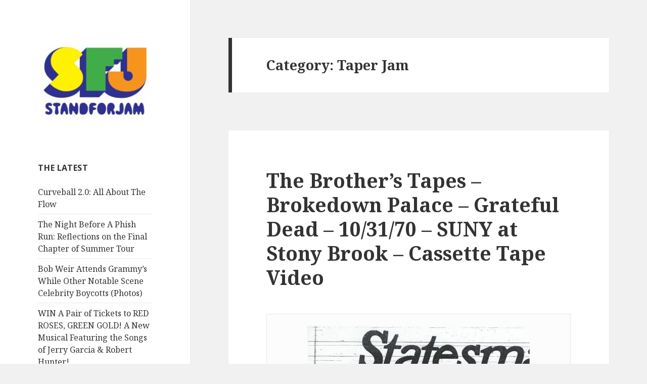

--- FILE ---
content_type: text/html; charset=UTF-8
request_url: https://standforjam.com/category/taper-jam/
body_size: 9684
content:
<!DOCTYPE html>
<html lang="en-US" class="no-js">
<head>
	<meta charset="UTF-8">
	<meta name="viewport" content="width=device-width">
	<link rel="profile" href="http://gmpg.org/xfn/11">
	<link rel="pingback" href="https://standforjam.com/xmlrpc.php">
	<!--[if lt IE 9]>
	<script src="https://standforjam.com/wp-content/themes/twentyfifteen/js/html5.js"></script>
	<![endif]-->
	<script>(function(html){html.className = html.className.replace(/\bno-js\b/,'js')})(document.documentElement);</script>
<title>Taper Jam &#8211; stand for jam</title>
<meta name='robots' content='max-image-preview:large' />
<link rel='dns-prefetch' href='//fonts.googleapis.com' />
<link href='https://fonts.gstatic.com' crossorigin rel='preconnect' />
<link rel="alternate" type="application/rss+xml" title="stand for jam &raquo; Feed" href="https://standforjam.com/feed/" />
<link rel="alternate" type="application/rss+xml" title="stand for jam &raquo; Comments Feed" href="https://standforjam.com/comments/feed/" />
<link rel="alternate" type="application/rss+xml" title="stand for jam &raquo; Taper Jam Category Feed" href="https://standforjam.com/category/taper-jam/feed/" />
<style id='wp-img-auto-sizes-contain-inline-css' type='text/css'>
img:is([sizes=auto i],[sizes^="auto," i]){contain-intrinsic-size:3000px 1500px}
/*# sourceURL=wp-img-auto-sizes-contain-inline-css */
</style>
<style id='wp-emoji-styles-inline-css' type='text/css'>

	img.wp-smiley, img.emoji {
		display: inline !important;
		border: none !important;
		box-shadow: none !important;
		height: 1em !important;
		width: 1em !important;
		margin: 0 0.07em !important;
		vertical-align: -0.1em !important;
		background: none !important;
		padding: 0 !important;
	}
/*# sourceURL=wp-emoji-styles-inline-css */
</style>
<style id='wp-block-library-inline-css' type='text/css'>
:root{--wp-block-synced-color:#7a00df;--wp-block-synced-color--rgb:122,0,223;--wp-bound-block-color:var(--wp-block-synced-color);--wp-editor-canvas-background:#ddd;--wp-admin-theme-color:#007cba;--wp-admin-theme-color--rgb:0,124,186;--wp-admin-theme-color-darker-10:#006ba1;--wp-admin-theme-color-darker-10--rgb:0,107,160.5;--wp-admin-theme-color-darker-20:#005a87;--wp-admin-theme-color-darker-20--rgb:0,90,135;--wp-admin-border-width-focus:2px}@media (min-resolution:192dpi){:root{--wp-admin-border-width-focus:1.5px}}.wp-element-button{cursor:pointer}:root .has-very-light-gray-background-color{background-color:#eee}:root .has-very-dark-gray-background-color{background-color:#313131}:root .has-very-light-gray-color{color:#eee}:root .has-very-dark-gray-color{color:#313131}:root .has-vivid-green-cyan-to-vivid-cyan-blue-gradient-background{background:linear-gradient(135deg,#00d084,#0693e3)}:root .has-purple-crush-gradient-background{background:linear-gradient(135deg,#34e2e4,#4721fb 50%,#ab1dfe)}:root .has-hazy-dawn-gradient-background{background:linear-gradient(135deg,#faaca8,#dad0ec)}:root .has-subdued-olive-gradient-background{background:linear-gradient(135deg,#fafae1,#67a671)}:root .has-atomic-cream-gradient-background{background:linear-gradient(135deg,#fdd79a,#004a59)}:root .has-nightshade-gradient-background{background:linear-gradient(135deg,#330968,#31cdcf)}:root .has-midnight-gradient-background{background:linear-gradient(135deg,#020381,#2874fc)}:root{--wp--preset--font-size--normal:16px;--wp--preset--font-size--huge:42px}.has-regular-font-size{font-size:1em}.has-larger-font-size{font-size:2.625em}.has-normal-font-size{font-size:var(--wp--preset--font-size--normal)}.has-huge-font-size{font-size:var(--wp--preset--font-size--huge)}.has-text-align-center{text-align:center}.has-text-align-left{text-align:left}.has-text-align-right{text-align:right}.has-fit-text{white-space:nowrap!important}#end-resizable-editor-section{display:none}.aligncenter{clear:both}.items-justified-left{justify-content:flex-start}.items-justified-center{justify-content:center}.items-justified-right{justify-content:flex-end}.items-justified-space-between{justify-content:space-between}.screen-reader-text{border:0;clip-path:inset(50%);height:1px;margin:-1px;overflow:hidden;padding:0;position:absolute;width:1px;word-wrap:normal!important}.screen-reader-text:focus{background-color:#ddd;clip-path:none;color:#444;display:block;font-size:1em;height:auto;left:5px;line-height:normal;padding:15px 23px 14px;text-decoration:none;top:5px;width:auto;z-index:100000}html :where(.has-border-color){border-style:solid}html :where([style*=border-top-color]){border-top-style:solid}html :where([style*=border-right-color]){border-right-style:solid}html :where([style*=border-bottom-color]){border-bottom-style:solid}html :where([style*=border-left-color]){border-left-style:solid}html :where([style*=border-width]){border-style:solid}html :where([style*=border-top-width]){border-top-style:solid}html :where([style*=border-right-width]){border-right-style:solid}html :where([style*=border-bottom-width]){border-bottom-style:solid}html :where([style*=border-left-width]){border-left-style:solid}html :where(img[class*=wp-image-]){height:auto;max-width:100%}:where(figure){margin:0 0 1em}html :where(.is-position-sticky){--wp-admin--admin-bar--position-offset:var(--wp-admin--admin-bar--height,0px)}@media screen and (max-width:600px){html :where(.is-position-sticky){--wp-admin--admin-bar--position-offset:0px}}

/*# sourceURL=wp-block-library-inline-css */
</style><style id='global-styles-inline-css' type='text/css'>
:root{--wp--preset--aspect-ratio--square: 1;--wp--preset--aspect-ratio--4-3: 4/3;--wp--preset--aspect-ratio--3-4: 3/4;--wp--preset--aspect-ratio--3-2: 3/2;--wp--preset--aspect-ratio--2-3: 2/3;--wp--preset--aspect-ratio--16-9: 16/9;--wp--preset--aspect-ratio--9-16: 9/16;--wp--preset--color--black: #000000;--wp--preset--color--cyan-bluish-gray: #abb8c3;--wp--preset--color--white: #fff;--wp--preset--color--pale-pink: #f78da7;--wp--preset--color--vivid-red: #cf2e2e;--wp--preset--color--luminous-vivid-orange: #ff6900;--wp--preset--color--luminous-vivid-amber: #fcb900;--wp--preset--color--light-green-cyan: #7bdcb5;--wp--preset--color--vivid-green-cyan: #00d084;--wp--preset--color--pale-cyan-blue: #8ed1fc;--wp--preset--color--vivid-cyan-blue: #0693e3;--wp--preset--color--vivid-purple: #9b51e0;--wp--preset--color--dark-gray: #111;--wp--preset--color--light-gray: #f1f1f1;--wp--preset--color--yellow: #f4ca16;--wp--preset--color--dark-brown: #352712;--wp--preset--color--medium-pink: #e53b51;--wp--preset--color--light-pink: #ffe5d1;--wp--preset--color--dark-purple: #2e2256;--wp--preset--color--purple: #674970;--wp--preset--color--blue-gray: #22313f;--wp--preset--color--bright-blue: #55c3dc;--wp--preset--color--light-blue: #e9f2f9;--wp--preset--gradient--vivid-cyan-blue-to-vivid-purple: linear-gradient(135deg,rgb(6,147,227) 0%,rgb(155,81,224) 100%);--wp--preset--gradient--light-green-cyan-to-vivid-green-cyan: linear-gradient(135deg,rgb(122,220,180) 0%,rgb(0,208,130) 100%);--wp--preset--gradient--luminous-vivid-amber-to-luminous-vivid-orange: linear-gradient(135deg,rgb(252,185,0) 0%,rgb(255,105,0) 100%);--wp--preset--gradient--luminous-vivid-orange-to-vivid-red: linear-gradient(135deg,rgb(255,105,0) 0%,rgb(207,46,46) 100%);--wp--preset--gradient--very-light-gray-to-cyan-bluish-gray: linear-gradient(135deg,rgb(238,238,238) 0%,rgb(169,184,195) 100%);--wp--preset--gradient--cool-to-warm-spectrum: linear-gradient(135deg,rgb(74,234,220) 0%,rgb(151,120,209) 20%,rgb(207,42,186) 40%,rgb(238,44,130) 60%,rgb(251,105,98) 80%,rgb(254,248,76) 100%);--wp--preset--gradient--blush-light-purple: linear-gradient(135deg,rgb(255,206,236) 0%,rgb(152,150,240) 100%);--wp--preset--gradient--blush-bordeaux: linear-gradient(135deg,rgb(254,205,165) 0%,rgb(254,45,45) 50%,rgb(107,0,62) 100%);--wp--preset--gradient--luminous-dusk: linear-gradient(135deg,rgb(255,203,112) 0%,rgb(199,81,192) 50%,rgb(65,88,208) 100%);--wp--preset--gradient--pale-ocean: linear-gradient(135deg,rgb(255,245,203) 0%,rgb(182,227,212) 50%,rgb(51,167,181) 100%);--wp--preset--gradient--electric-grass: linear-gradient(135deg,rgb(202,248,128) 0%,rgb(113,206,126) 100%);--wp--preset--gradient--midnight: linear-gradient(135deg,rgb(2,3,129) 0%,rgb(40,116,252) 100%);--wp--preset--font-size--small: 13px;--wp--preset--font-size--medium: 20px;--wp--preset--font-size--large: 36px;--wp--preset--font-size--x-large: 42px;--wp--preset--spacing--20: 0.44rem;--wp--preset--spacing--30: 0.67rem;--wp--preset--spacing--40: 1rem;--wp--preset--spacing--50: 1.5rem;--wp--preset--spacing--60: 2.25rem;--wp--preset--spacing--70: 3.38rem;--wp--preset--spacing--80: 5.06rem;--wp--preset--shadow--natural: 6px 6px 9px rgba(0, 0, 0, 0.2);--wp--preset--shadow--deep: 12px 12px 50px rgba(0, 0, 0, 0.4);--wp--preset--shadow--sharp: 6px 6px 0px rgba(0, 0, 0, 0.2);--wp--preset--shadow--outlined: 6px 6px 0px -3px rgb(255, 255, 255), 6px 6px rgb(0, 0, 0);--wp--preset--shadow--crisp: 6px 6px 0px rgb(0, 0, 0);}:where(.is-layout-flex){gap: 0.5em;}:where(.is-layout-grid){gap: 0.5em;}body .is-layout-flex{display: flex;}.is-layout-flex{flex-wrap: wrap;align-items: center;}.is-layout-flex > :is(*, div){margin: 0;}body .is-layout-grid{display: grid;}.is-layout-grid > :is(*, div){margin: 0;}:where(.wp-block-columns.is-layout-flex){gap: 2em;}:where(.wp-block-columns.is-layout-grid){gap: 2em;}:where(.wp-block-post-template.is-layout-flex){gap: 1.25em;}:where(.wp-block-post-template.is-layout-grid){gap: 1.25em;}.has-black-color{color: var(--wp--preset--color--black) !important;}.has-cyan-bluish-gray-color{color: var(--wp--preset--color--cyan-bluish-gray) !important;}.has-white-color{color: var(--wp--preset--color--white) !important;}.has-pale-pink-color{color: var(--wp--preset--color--pale-pink) !important;}.has-vivid-red-color{color: var(--wp--preset--color--vivid-red) !important;}.has-luminous-vivid-orange-color{color: var(--wp--preset--color--luminous-vivid-orange) !important;}.has-luminous-vivid-amber-color{color: var(--wp--preset--color--luminous-vivid-amber) !important;}.has-light-green-cyan-color{color: var(--wp--preset--color--light-green-cyan) !important;}.has-vivid-green-cyan-color{color: var(--wp--preset--color--vivid-green-cyan) !important;}.has-pale-cyan-blue-color{color: var(--wp--preset--color--pale-cyan-blue) !important;}.has-vivid-cyan-blue-color{color: var(--wp--preset--color--vivid-cyan-blue) !important;}.has-vivid-purple-color{color: var(--wp--preset--color--vivid-purple) !important;}.has-black-background-color{background-color: var(--wp--preset--color--black) !important;}.has-cyan-bluish-gray-background-color{background-color: var(--wp--preset--color--cyan-bluish-gray) !important;}.has-white-background-color{background-color: var(--wp--preset--color--white) !important;}.has-pale-pink-background-color{background-color: var(--wp--preset--color--pale-pink) !important;}.has-vivid-red-background-color{background-color: var(--wp--preset--color--vivid-red) !important;}.has-luminous-vivid-orange-background-color{background-color: var(--wp--preset--color--luminous-vivid-orange) !important;}.has-luminous-vivid-amber-background-color{background-color: var(--wp--preset--color--luminous-vivid-amber) !important;}.has-light-green-cyan-background-color{background-color: var(--wp--preset--color--light-green-cyan) !important;}.has-vivid-green-cyan-background-color{background-color: var(--wp--preset--color--vivid-green-cyan) !important;}.has-pale-cyan-blue-background-color{background-color: var(--wp--preset--color--pale-cyan-blue) !important;}.has-vivid-cyan-blue-background-color{background-color: var(--wp--preset--color--vivid-cyan-blue) !important;}.has-vivid-purple-background-color{background-color: var(--wp--preset--color--vivid-purple) !important;}.has-black-border-color{border-color: var(--wp--preset--color--black) !important;}.has-cyan-bluish-gray-border-color{border-color: var(--wp--preset--color--cyan-bluish-gray) !important;}.has-white-border-color{border-color: var(--wp--preset--color--white) !important;}.has-pale-pink-border-color{border-color: var(--wp--preset--color--pale-pink) !important;}.has-vivid-red-border-color{border-color: var(--wp--preset--color--vivid-red) !important;}.has-luminous-vivid-orange-border-color{border-color: var(--wp--preset--color--luminous-vivid-orange) !important;}.has-luminous-vivid-amber-border-color{border-color: var(--wp--preset--color--luminous-vivid-amber) !important;}.has-light-green-cyan-border-color{border-color: var(--wp--preset--color--light-green-cyan) !important;}.has-vivid-green-cyan-border-color{border-color: var(--wp--preset--color--vivid-green-cyan) !important;}.has-pale-cyan-blue-border-color{border-color: var(--wp--preset--color--pale-cyan-blue) !important;}.has-vivid-cyan-blue-border-color{border-color: var(--wp--preset--color--vivid-cyan-blue) !important;}.has-vivid-purple-border-color{border-color: var(--wp--preset--color--vivid-purple) !important;}.has-vivid-cyan-blue-to-vivid-purple-gradient-background{background: var(--wp--preset--gradient--vivid-cyan-blue-to-vivid-purple) !important;}.has-light-green-cyan-to-vivid-green-cyan-gradient-background{background: var(--wp--preset--gradient--light-green-cyan-to-vivid-green-cyan) !important;}.has-luminous-vivid-amber-to-luminous-vivid-orange-gradient-background{background: var(--wp--preset--gradient--luminous-vivid-amber-to-luminous-vivid-orange) !important;}.has-luminous-vivid-orange-to-vivid-red-gradient-background{background: var(--wp--preset--gradient--luminous-vivid-orange-to-vivid-red) !important;}.has-very-light-gray-to-cyan-bluish-gray-gradient-background{background: var(--wp--preset--gradient--very-light-gray-to-cyan-bluish-gray) !important;}.has-cool-to-warm-spectrum-gradient-background{background: var(--wp--preset--gradient--cool-to-warm-spectrum) !important;}.has-blush-light-purple-gradient-background{background: var(--wp--preset--gradient--blush-light-purple) !important;}.has-blush-bordeaux-gradient-background{background: var(--wp--preset--gradient--blush-bordeaux) !important;}.has-luminous-dusk-gradient-background{background: var(--wp--preset--gradient--luminous-dusk) !important;}.has-pale-ocean-gradient-background{background: var(--wp--preset--gradient--pale-ocean) !important;}.has-electric-grass-gradient-background{background: var(--wp--preset--gradient--electric-grass) !important;}.has-midnight-gradient-background{background: var(--wp--preset--gradient--midnight) !important;}.has-small-font-size{font-size: var(--wp--preset--font-size--small) !important;}.has-medium-font-size{font-size: var(--wp--preset--font-size--medium) !important;}.has-large-font-size{font-size: var(--wp--preset--font-size--large) !important;}.has-x-large-font-size{font-size: var(--wp--preset--font-size--x-large) !important;}
/*# sourceURL=global-styles-inline-css */
</style>

<style id='classic-theme-styles-inline-css' type='text/css'>
/*! This file is auto-generated */
.wp-block-button__link{color:#fff;background-color:#32373c;border-radius:9999px;box-shadow:none;text-decoration:none;padding:calc(.667em + 2px) calc(1.333em + 2px);font-size:1.125em}.wp-block-file__button{background:#32373c;color:#fff;text-decoration:none}
/*# sourceURL=/wp-includes/css/classic-themes.min.css */
</style>
<link rel='stylesheet' id='twentyfifteen-fonts-css' href='https://fonts.googleapis.com/css?family=Noto+Sans%3A400italic%2C700italic%2C400%2C700%7CNoto+Serif%3A400italic%2C700italic%2C400%2C700%7CInconsolata%3A400%2C700&#038;subset=latin%2Clatin-ext' type='text/css' media='all' />
<link rel='stylesheet' id='genericons-css' href='https://standforjam.com/wp-content/themes/twentyfifteen/genericons/genericons.css?ver=3.2' type='text/css' media='all' />
<link rel='stylesheet' id='twentyfifteen-style-css' href='https://standforjam.com/wp-content/themes/twentyfifteen/style.css?ver=6.9' type='text/css' media='all' />
<link rel='stylesheet' id='twentyfifteen-block-style-css' href='https://standforjam.com/wp-content/themes/twentyfifteen/css/blocks.css?ver=20181230' type='text/css' media='all' />
<script type="text/javascript" src="https://standforjam.com/wp-includes/js/jquery/jquery.min.js?ver=3.7.1" id="jquery-core-js"></script>
<script type="text/javascript" src="https://standforjam.com/wp-includes/js/jquery/jquery-migrate.min.js?ver=3.4.1" id="jquery-migrate-js"></script>
<link rel="https://api.w.org/" href="https://standforjam.com/wp-json/" /><link rel="alternate" title="JSON" type="application/json" href="https://standforjam.com/wp-json/wp/v2/categories/331" /><link rel="EditURI" type="application/rsd+xml" title="RSD" href="https://standforjam.com/xmlrpc.php?rsd" />
<meta name="generator" content="WordPress 6.9" />
		<style type="text/css" id="twentyfifteen-header-css">
				.site-header {
			padding-top: 14px;
			padding-bottom: 14px;
		}

		.site-branding {
			min-height: 42px;
		}

		@media screen and (min-width: 46.25em) {
			.site-header {
				padding-top: 21px;
				padding-bottom: 21px;
			}
			.site-branding {
				min-height: 56px;
			}
		}
		@media screen and (min-width: 55em) {
			.site-header {
				padding-top: 25px;
				padding-bottom: 25px;
			}
			.site-branding {
				min-height: 62px;
			}
		}
		@media screen and (min-width: 59.6875em) {
			.site-header {
				padding-top: 0;
				padding-bottom: 0;
			}
			.site-branding {
				min-height: 0;
			}
		}
					.site-title,
		.site-description {
			clip: rect(1px, 1px, 1px, 1px);
			position: absolute;
		}
		</style>
		<link rel="icon" href="https://standforjam.com/wp-content/uploads/2017/09/cropped-img_8654-2-32x32.jpg" sizes="32x32" />
<link rel="icon" href="https://standforjam.com/wp-content/uploads/2017/09/cropped-img_8654-2-192x192.jpg" sizes="192x192" />
<link rel="apple-touch-icon" href="https://standforjam.com/wp-content/uploads/2017/09/cropped-img_8654-2-180x180.jpg" />
<meta name="msapplication-TileImage" content="https://standforjam.com/wp-content/uploads/2017/09/cropped-img_8654-2-270x270.jpg" />
</head>

<body class="archive category category-taper-jam category-331 wp-custom-logo wp-embed-responsive wp-theme-twentyfifteen">
<div id="page" class="hfeed site">
	<a class="skip-link screen-reader-text" href="#content">Skip to content</a>

	<div id="sidebar" class="sidebar">
		<header id="masthead" class="site-header" role="banner">
			<div class="site-branding">
				<a href="https://standforjam.com/" class="custom-logo-link" rel="home"><img width="248" height="186" src="https://standforjam.com/wp-content/uploads/2017/09/cropped-img_8923.jpg" class="custom-logo" alt="stand for jam" decoding="async" /></a>						<p class="site-title"><a href="https://standforjam.com/" rel="home">stand for jam</a></p>
										<button class="secondary-toggle">Menu and widgets</button>
			</div><!-- .site-branding -->
		</header><!-- .site-header -->

			<div id="secondary" class="secondary">

		
		
					<div id="widget-area" class="widget-area" role="complementary">
				
		<aside id="recent-posts-2" class="widget widget_recent_entries">
		<h2 class="widget-title">The Latest</h2>
		<ul>
											<li>
					<a href="https://standforjam.com/2018/08/23/curveball-2-0-all-about-the-flow/">Curveball 2.0: All About The Flow</a>
									</li>
											<li>
					<a href="https://standforjam.com/2018/08/07/the-night-before-a-phish-run-reflections-on-the-final-chapter-of-summer-tour/">The Night Before A Phish Run: Reflections on the Final Chapter of Summer Tour</a>
									</li>
											<li>
					<a href="https://standforjam.com/2018/01/28/bob-weir-attends-grammys-while-other-notable-scene-celebrity-boycotts-photos/">Bob Weir Attends Grammy’s While Other Notable Scene Celebrity Boycotts (Photos)</a>
									</li>
											<li>
					<a href="https://standforjam.com/2017/10/27/win-pair-tickets-red-roses-green-gold-new-musical-featuring-songs-jerry-garcia-robert-hunter/">WIN A Pair of Tickets to RED ROSES, GREEN GOLD! A New Musical Featuring the Songs of Jerry Garcia &#038; Robert Hunter!</a>
									</li>
											<li>
					<a href="https://standforjam.com/2017/10/23/kindred-spirits-anders-osborne-jackie-greene-tourgether-the-space-at-westbury-10202017-review-videos/">Kindred Spirits: Anders Osborne &#038; Jackie Greene &#8216;Tourgether&#8217; &#8211; The Space At Westbury &#8211; 10/20/2017 &#8211; (Review &#038; Videos)</a>
									</li>
											<li>
					<a href="https://standforjam.com/2017/10/03/day-music-died-las-vegas-tom-petty/">The Day the Music Died: Las Vegas &#038; Tom Petty</a>
									</li>
											<li>
					<a href="https://standforjam.com/2017/09/21/vibrating-love-light-phish-bakers-dozen-revisited/">Vibrating With Love, Light &#038; Phish &#8211; The Baker&#8217;s Dozen Revisited</a>
									</li>
											<li>
					<a href="https://standforjam.com/2017/09/21/rant-rage-sticks-festival-totems/">A Rant on Rage Sticks &#8211; aka Festival Totems </a>
									</li>
											<li>
					<a href="https://standforjam.com/2017/09/20/phish-just-dropped-sweetest-new-years-gag-shana-tovah/">Phish Just Dropped The Sweetest New Years Gag &#8211; Shana Tovah!</a>
									</li>
											<li>
					<a href="https://standforjam.com/2017/09/19/phish-phans-hate-twiddle-words/">Why Do Phish Phans Hate Twiddle? In their own words&#8230; </a>
									</li>
					</ul>

		</aside><aside id="archives-2" class="widget widget_archive"><h2 class="widget-title">Archives</h2>
			<ul>
					<li><a href='https://standforjam.com/2018/08/'>August 2018</a></li>
	<li><a href='https://standforjam.com/2018/01/'>January 2018</a></li>
	<li><a href='https://standforjam.com/2017/10/'>October 2017</a></li>
	<li><a href='https://standforjam.com/2017/09/'>September 2017</a></li>
	<li><a href='https://standforjam.com/2017/08/'>August 2017</a></li>
	<li><a href='https://standforjam.com/2017/07/'>July 2017</a></li>
	<li><a href='https://standforjam.com/2016/02/'>February 2016</a></li>
	<li><a href='https://standforjam.com/2016/01/'>January 2016</a></li>
	<li><a href='https://standforjam.com/2015/12/'>December 2015</a></li>
	<li><a href='https://standforjam.com/2015/11/'>November 2015</a></li>
	<li><a href='https://standforjam.com/2015/10/'>October 2015</a></li>
	<li><a href='https://standforjam.com/2015/09/'>September 2015</a></li>
	<li><a href='https://standforjam.com/2015/08/'>August 2015</a></li>
	<li><a href='https://standforjam.com/2015/07/'>July 2015</a></li>
			</ul>

			</aside><aside id="categories-2" class="widget widget_categories"><h2 class="widget-title">Jamegories</h2><form action="https://standforjam.com" method="get"><label class="screen-reader-text" for="cat">Jamegories</label><select  name='cat' id='cat' class='postform'>
	<option value='-1'>Select Category</option>
	<option class="level-0" value="2">Critical Jam</option>
	<option class="level-0" value="3">Dead Test</option>
	<option class="level-0" value="4">Grateful Dead</option>
	<option class="level-0" value="291">Grateful Dead Tribute Bands</option>
	<option class="level-0" value="5">Grateful Jam</option>
	<option class="level-0" value="6">Healing through Music</option>
	<option class="level-0" value="7">Healing With Jam</option>
	<option class="level-0" value="266">Humor</option>
	<option class="level-0" value="190">Interviewing Jam</option>
	<option class="level-0" value="10">Jam In Review</option>
	<option class="level-0" value="11">Phish</option>
	<option class="level-0" value="13">Phish Jam</option>
	<option class="level-0" value="14">Political Jam</option>
	<option class="level-0" value="15">Russell&#8217;s Round Room</option>
	<option class="level-0" value="346">Satirical Jam</option>
	<option class="level-0" value="16">Spiritual Jam</option>
	<option class="level-0" value="331" selected="selected">Taper Jam</option>
	<option class="level-0" value="1">Uncategorized</option>
	<option class="level-0" value="166">Upcoming Jam</option>
	<option class="level-0" value="17">World In Jam</option>
</select>
</form><script type="text/javascript">
/* <![CDATA[ */

( ( dropdownId ) => {
	const dropdown = document.getElementById( dropdownId );
	function onSelectChange() {
		setTimeout( () => {
			if ( 'escape' === dropdown.dataset.lastkey ) {
				return;
			}
			if ( dropdown.value && parseInt( dropdown.value ) > 0 && dropdown instanceof HTMLSelectElement ) {
				dropdown.parentElement.submit();
			}
		}, 250 );
	}
	function onKeyUp( event ) {
		if ( 'Escape' === event.key ) {
			dropdown.dataset.lastkey = 'escape';
		} else {
			delete dropdown.dataset.lastkey;
		}
	}
	function onClick() {
		delete dropdown.dataset.lastkey;
	}
	dropdown.addEventListener( 'keyup', onKeyUp );
	dropdown.addEventListener( 'click', onClick );
	dropdown.addEventListener( 'change', onSelectChange );
})( "cat" );

//# sourceURL=WP_Widget_Categories%3A%3Awidget
/* ]]> */
</script>
</aside>			</div><!-- .widget-area -->
		
	</div><!-- .secondary -->

	</div><!-- .sidebar -->

	<div id="content" class="site-content">

	<section id="primary" class="content-area">
		<main id="main" class="site-main" role="main">

		
			<header class="page-header">
				<h1 class="page-title">Category: <span>Taper Jam</span></h1>			</header><!-- .page-header -->

			
<article id="post-1715" class="post-1715 post type-post status-publish format-standard hentry category-grateful-dead category-grateful-jam category-taper-jam tag-10-31-70 tag-bill-kreutzmann tag-bob-weir tag-brothers-tapes tag-grateful-dead tag-grateful-dead-tapes tag-halloween tag-halloween-1970 tag-jerry-garcia tag-long-island tag-new-york tag-ron-pigpen-mckernan tag-stoner-brook tag-stony-brook tag-suny tag-suny-at-stony-brook tag-tape tag-taper-tapes tag-tapes tag-university-gym">
	
	<header class="entry-header">
		<h2 class="entry-title"><a href="https://standforjam.com/2017/09/14/brothers-tapes-brokedown-palace-grateful-dead-103170-suny-stony-brook-cassette-tape-video/" rel="bookmark">The Brother&#8217;s Tapes &#8211; Brokedown Palace &#8211; Grateful Dead &#8211; 10/31/70 &#8211; SUNY at Stony Brook &#8211; Cassette Tape Video</a></h2>	</header><!-- .entry-header -->

	<div class="entry-content">
		<pre><img fetchpriority="high" decoding="async" class=" wp-image-1718 aligncenter" src="http://standforjam.com/wp-content/uploads/2017/09/img_8999.jpg" alt="" width="440" height="570" srcset="https://standforjam.com/wp-content/uploads/2017/09/img_8999.jpg 2246w, https://standforjam.com/wp-content/uploads/2017/09/img_8999-232x300.jpg 232w, https://standforjam.com/wp-content/uploads/2017/09/img_8999-768x994.jpg 768w, https://standforjam.com/wp-content/uploads/2017/09/img_8999-791x1024.jpg 791w" sizes="(max-width: 440px) 100vw, 440px" />Photo Credit - imgur: whenthattrainrollsby</pre>
<p><strong>Grateful Dead</strong> played two shows in the University Gymnasium on the SUNY Stony Brook campus on Halloween 1970. This version of &#8220;Brokedown Palace&#8221; is from the early show.</p>
<p>A little over two years earlier, in May of 1968, Grateful Dead made their first appearance at &#8220;Stoner Brook,&#8221; known at the time to be the stonedest campus in the East. The 1968 show was the Grateful Dead&#8217;s second ever in the East, and served to be their first paying East Coast gig.</p>
<p>This is <em>Series #2</em> of the <strong>Brother&#8217;s Tapes</strong>. These tapes were procured from my brother&#8217;s cassette tape collection, which was curated on the taper circuit and beyond during the nineties.</p>
<p>There&#8217;s something about the sound on these tapes that&#8217;s special all their own &#8211; warts and all &#8211; the crackle, the hiss, the occasional skip (watch out for 2:45 on this tape!). These tapes give you something a digital version never can.</p>
<p>They almost ended up in the trash &#8211; And for years they had no purpose &#8211; Until now&#8230;</p>
<div style="text-align: center;"><iframe src="https://www.youtube.com/embed/RurkOghJQxE" width="560" height="315" frameborder="0" allowfullscreen="allowfullscreen"></iframe></div>
<div></div>
<div>
<p>&nbsp;</p>
<p>Copyright © 2017 <a href="http://standforjam.com/">Stand For Jam</a>™️</p>
<p>Please like our <a href="http://facebook.com/standforjam" target="_blank" rel="noopener">Facebook</a> page, follow us on <a href="http://instagram.com/standforjam" target="_blank" rel="noopener">Instagram</a>, or catch us on <a href="http://twitter.com/standforjam" target="_blank" rel="noopener">Twitter</a>, so you don’t miss any future postings out of our camp.</p>
</div>
	</div><!-- .entry-content -->

	
	<footer class="entry-footer">
		<span class="posted-on"><span class="screen-reader-text">Posted on </span><a href="https://standforjam.com/2017/09/14/brothers-tapes-brokedown-palace-grateful-dead-103170-suny-stony-brook-cassette-tape-video/" rel="bookmark"><time class="entry-date published" datetime="2017-09-14T16:57:47-04:00">September 14, 2017</time><time class="updated" datetime="2017-09-14T17:30:32-04:00">September 14, 2017</time></a></span><span class="cat-links"><span class="screen-reader-text">Categories </span><a href="https://standforjam.com/category/grateful-dead/" rel="category tag">Grateful Dead</a>, <a href="https://standforjam.com/category/grateful-jam/" rel="category tag">Grateful Jam</a>, <a href="https://standforjam.com/category/taper-jam/" rel="category tag">Taper Jam</a></span><span class="tags-links"><span class="screen-reader-text">Tags </span><a href="https://standforjam.com/tag/10-31-70/" rel="tag">10 31 70</a>, <a href="https://standforjam.com/tag/bill-kreutzmann/" rel="tag">Bill Kreutzmann</a>, <a href="https://standforjam.com/tag/bob-weir/" rel="tag">Bob Weir</a>, <a href="https://standforjam.com/tag/brothers-tapes/" rel="tag">Brother's Tapes</a>, <a href="https://standforjam.com/tag/grateful-dead/" rel="tag">Grateful Dead</a>, <a href="https://standforjam.com/tag/grateful-dead-tapes/" rel="tag">Grateful Dead Tapes</a>, <a href="https://standforjam.com/tag/halloween/" rel="tag">Halloween</a>, <a href="https://standforjam.com/tag/halloween-1970/" rel="tag">Halloween 1970</a>, <a href="https://standforjam.com/tag/jerry-garcia/" rel="tag">Jerry Garcia</a>, <a href="https://standforjam.com/tag/long-island/" rel="tag">Long Island</a>, <a href="https://standforjam.com/tag/new-york/" rel="tag">New York</a>, <a href="https://standforjam.com/tag/ron-pigpen-mckernan/" rel="tag">Ron "Pigpen" McKernan</a>, <a href="https://standforjam.com/tag/stoner-brook/" rel="tag">Stoner Brook</a>, <a href="https://standforjam.com/tag/stony-brook/" rel="tag">Stony Brook</a>, <a href="https://standforjam.com/tag/suny/" rel="tag">SUNY</a>, <a href="https://standforjam.com/tag/suny-at-stony-brook/" rel="tag">SUNY at Stony Brook</a>, <a href="https://standforjam.com/tag/tape/" rel="tag">Tape</a>, <a href="https://standforjam.com/tag/taper-tapes/" rel="tag">Taper Tapes</a>, <a href="https://standforjam.com/tag/tapes/" rel="tag">Tapes</a>, <a href="https://standforjam.com/tag/university-gym/" rel="tag">University Gym</a></span><span class="comments-link"><a href="https://standforjam.com/2017/09/14/brothers-tapes-brokedown-palace-grateful-dead-103170-suny-stony-brook-cassette-tape-video/#respond">Leave a comment<span class="screen-reader-text"> on The Brother&#8217;s Tapes &#8211; Brokedown Palace &#8211; Grateful Dead &#8211; 10/31/70 &#8211; SUNY at Stony Brook &#8211; Cassette Tape Video</span></a></span>			</footer><!-- .entry-footer -->

</article><!-- #post-1715 -->

		</main><!-- .site-main -->
	</section><!-- .content-area -->


	</div><!-- .site-content -->

	<footer id="colophon" class="site-footer" role="contentinfo">
		<div class="site-info">
									<a href="https://wordpress.org/" class="imprint">
				Proudly powered by WordPress			</a>
		</div><!-- .site-info -->
	</footer><!-- .site-footer -->

</div><!-- .site -->

<script type="speculationrules">
{"prefetch":[{"source":"document","where":{"and":[{"href_matches":"/*"},{"not":{"href_matches":["/wp-*.php","/wp-admin/*","/wp-content/uploads/*","/wp-content/*","/wp-content/plugins/*","/wp-content/themes/twentyfifteen/*","/*\\?(.+)"]}},{"not":{"selector_matches":"a[rel~=\"nofollow\"]"}},{"not":{"selector_matches":".no-prefetch, .no-prefetch a"}}]},"eagerness":"conservative"}]}
</script>
<script type="text/javascript" src="https://standforjam.com/wp-content/themes/twentyfifteen/js/skip-link-focus-fix.js?ver=20141010" id="twentyfifteen-skip-link-focus-fix-js"></script>
<script type="text/javascript" id="twentyfifteen-script-js-extra">
/* <![CDATA[ */
var screenReaderText = {"expand":"\u003Cspan class=\"screen-reader-text\"\u003Eexpand child menu\u003C/span\u003E","collapse":"\u003Cspan class=\"screen-reader-text\"\u003Ecollapse child menu\u003C/span\u003E"};
//# sourceURL=twentyfifteen-script-js-extra
/* ]]> */
</script>
<script type="text/javascript" src="https://standforjam.com/wp-content/themes/twentyfifteen/js/functions.js?ver=20150330" id="twentyfifteen-script-js"></script>
<script id="wp-emoji-settings" type="application/json">
{"baseUrl":"https://s.w.org/images/core/emoji/17.0.2/72x72/","ext":".png","svgUrl":"https://s.w.org/images/core/emoji/17.0.2/svg/","svgExt":".svg","source":{"concatemoji":"https://standforjam.com/wp-includes/js/wp-emoji-release.min.js?ver=6.9"}}
</script>
<script type="module">
/* <![CDATA[ */
/*! This file is auto-generated */
const a=JSON.parse(document.getElementById("wp-emoji-settings").textContent),o=(window._wpemojiSettings=a,"wpEmojiSettingsSupports"),s=["flag","emoji"];function i(e){try{var t={supportTests:e,timestamp:(new Date).valueOf()};sessionStorage.setItem(o,JSON.stringify(t))}catch(e){}}function c(e,t,n){e.clearRect(0,0,e.canvas.width,e.canvas.height),e.fillText(t,0,0);t=new Uint32Array(e.getImageData(0,0,e.canvas.width,e.canvas.height).data);e.clearRect(0,0,e.canvas.width,e.canvas.height),e.fillText(n,0,0);const a=new Uint32Array(e.getImageData(0,0,e.canvas.width,e.canvas.height).data);return t.every((e,t)=>e===a[t])}function p(e,t){e.clearRect(0,0,e.canvas.width,e.canvas.height),e.fillText(t,0,0);var n=e.getImageData(16,16,1,1);for(let e=0;e<n.data.length;e++)if(0!==n.data[e])return!1;return!0}function u(e,t,n,a){switch(t){case"flag":return n(e,"\ud83c\udff3\ufe0f\u200d\u26a7\ufe0f","\ud83c\udff3\ufe0f\u200b\u26a7\ufe0f")?!1:!n(e,"\ud83c\udde8\ud83c\uddf6","\ud83c\udde8\u200b\ud83c\uddf6")&&!n(e,"\ud83c\udff4\udb40\udc67\udb40\udc62\udb40\udc65\udb40\udc6e\udb40\udc67\udb40\udc7f","\ud83c\udff4\u200b\udb40\udc67\u200b\udb40\udc62\u200b\udb40\udc65\u200b\udb40\udc6e\u200b\udb40\udc67\u200b\udb40\udc7f");case"emoji":return!a(e,"\ud83e\u1fac8")}return!1}function f(e,t,n,a){let r;const o=(r="undefined"!=typeof WorkerGlobalScope&&self instanceof WorkerGlobalScope?new OffscreenCanvas(300,150):document.createElement("canvas")).getContext("2d",{willReadFrequently:!0}),s=(o.textBaseline="top",o.font="600 32px Arial",{});return e.forEach(e=>{s[e]=t(o,e,n,a)}),s}function r(e){var t=document.createElement("script");t.src=e,t.defer=!0,document.head.appendChild(t)}a.supports={everything:!0,everythingExceptFlag:!0},new Promise(t=>{let n=function(){try{var e=JSON.parse(sessionStorage.getItem(o));if("object"==typeof e&&"number"==typeof e.timestamp&&(new Date).valueOf()<e.timestamp+604800&&"object"==typeof e.supportTests)return e.supportTests}catch(e){}return null}();if(!n){if("undefined"!=typeof Worker&&"undefined"!=typeof OffscreenCanvas&&"undefined"!=typeof URL&&URL.createObjectURL&&"undefined"!=typeof Blob)try{var e="postMessage("+f.toString()+"("+[JSON.stringify(s),u.toString(),c.toString(),p.toString()].join(",")+"));",a=new Blob([e],{type:"text/javascript"});const r=new Worker(URL.createObjectURL(a),{name:"wpTestEmojiSupports"});return void(r.onmessage=e=>{i(n=e.data),r.terminate(),t(n)})}catch(e){}i(n=f(s,u,c,p))}t(n)}).then(e=>{for(const n in e)a.supports[n]=e[n],a.supports.everything=a.supports.everything&&a.supports[n],"flag"!==n&&(a.supports.everythingExceptFlag=a.supports.everythingExceptFlag&&a.supports[n]);var t;a.supports.everythingExceptFlag=a.supports.everythingExceptFlag&&!a.supports.flag,a.supports.everything||((t=a.source||{}).concatemoji?r(t.concatemoji):t.wpemoji&&t.twemoji&&(r(t.twemoji),r(t.wpemoji)))});
//# sourceURL=https://standforjam.com/wp-includes/js/wp-emoji-loader.min.js
/* ]]> */
</script>

</body>
</html>
